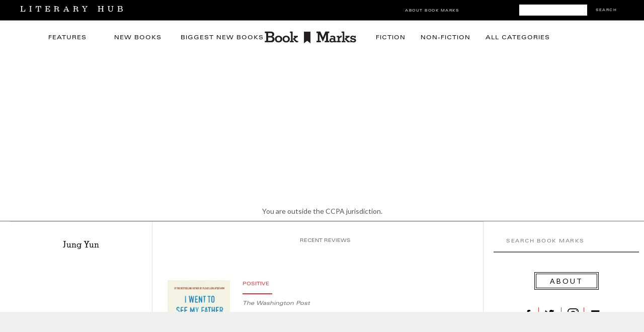

--- FILE ---
content_type: text/html; charset=utf-8
request_url: https://www.google.com/recaptcha/api2/aframe
body_size: 182
content:
<!DOCTYPE HTML><html><head><meta http-equiv="content-type" content="text/html; charset=UTF-8"></head><body><script nonce="zd_ScyPPohvq22K2d8k76A">/** Anti-fraud and anti-abuse applications only. See google.com/recaptcha */ try{var clients={'sodar':'https://pagead2.googlesyndication.com/pagead/sodar?'};window.addEventListener("message",function(a){try{if(a.source===window.parent){var b=JSON.parse(a.data);var c=clients[b['id']];if(c){var d=document.createElement('img');d.src=c+b['params']+'&rc='+(localStorage.getItem("rc::a")?sessionStorage.getItem("rc::b"):"");window.document.body.appendChild(d);sessionStorage.setItem("rc::e",parseInt(sessionStorage.getItem("rc::e")||0)+1);localStorage.setItem("rc::h",'1769100985996');}}}catch(b){}});window.parent.postMessage("_grecaptcha_ready", "*");}catch(b){}</script></body></html>

--- FILE ---
content_type: text/plain
request_url: https://rtb.openx.net/openrtbb/prebidjs
body_size: -84
content:
{"id":"b5ad4e88-582a-4d3f-a1ae-aae7edae50bc","nbr":0}